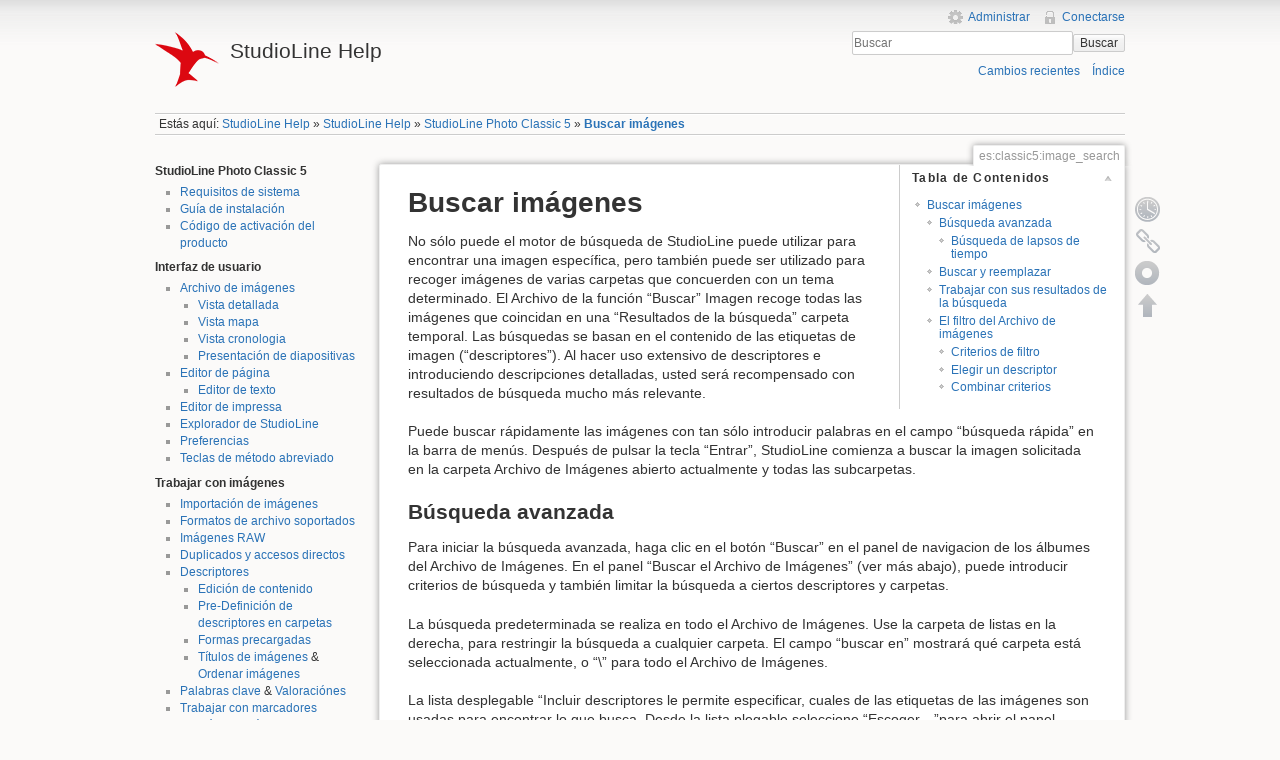

--- FILE ---
content_type: text/html; charset=utf-8
request_url: http://help.studioline.net/es/classic5/image_search
body_size: 10996
content:
<!DOCTYPE html>
<html lang="es" dir="ltr" class="no-js">
<head>
    <meta charset="utf-8" />
    <title>Buscar imágenes [StudioLine Help]</title>
    <script>(function(H){H.className=H.className.replace(/\bno-js\b/,'js')})(document.documentElement)</script>
    <meta name="generator" content="DokuWiki"/>
<meta name="robots" content="index,follow"/>
<meta name="keywords" content="es,classic5,image_search"/>
<link rel="search" type="application/opensearchdescription+xml" href="/lib/exe/opensearch.php" title="StudioLine Help"/>
<link rel="start" href="/"/>
<link rel="contents" href="/es/classic5/image_search?do=index" title="Índice"/>
<link rel="manifest" href="/lib/exe/manifest.php"/>
<link rel="alternate" type="application/rss+xml" title="Cambios recientes" href="/feed.php"/>
<link rel="alternate" type="application/rss+xml" title="Espacio de nombres actual" href="/feed.php?mode=list&amp;ns=es:classic5"/>
<link rel="alternate" type="text/html" title="HTML sencillo" href="/_export/xhtml/es/classic5/image_search"/>
<link rel="canonical" href="http://help.studioline.net/es/classic5/image_search"/>
<link rel="stylesheet" href="/lib/exe/css.php?t=sl-wiki&amp;tseed=8d386f00ccb3f4c53a7fabb560f0acb1"/>
<!--[if gte IE 9]><!-->
<script >/*<![CDATA[*/var NS='es:classic5';var JSINFO = {"bookcreator":{"areToolsVisible":true,"showBookbar":"never"},"id":"es:classic5:image_search","namespace":"es:classic5","ACT":"show","useHeadingNavigation":1,"useHeadingContent":1};
/*!]]>*/</script>
<script src="/lib/exe/jquery.php?tseed=34a552433bc33cc9c3bc32527289a0b2" defer="defer"></script>
<script src="/lib/exe/js.php?t=sl-wiki&amp;tseed=8d386f00ccb3f4c53a7fabb560f0acb1&amp;lang=es" defer="defer"></script>
<!--<![endif]-->
    <meta name="viewport" content="width=device-width,initial-scale=1" />
    <link rel="shortcut icon" href="/lib/tpl/sl-wiki/images/favicon.ico" />
<link rel="apple-touch-icon" href="/lib/tpl/sl-wiki/images/apple-touch-icon.png" />
    </head>

<body>
    <!--[if lte IE 7 ]><div id="IE7"><![endif]--><!--[if IE 8 ]><div id="IE8"><![endif]-->
    <div id="dokuwiki__site"><div id="dokuwiki__top" class="site dokuwiki mode_show tpl_sl-wiki    showSidebar hasSidebar">

        
<!-- ********** HEADER ********** -->
<div id="dokuwiki__header"><div class="pad group">

    
    <div class="headings group">
        <ul class="a11y skip">
            <li><a href="#dokuwiki__content">Saltar a contenido</a></li>
        </ul>

        <h1><a href="/start"  accesskey="h" title="[H]"><img src="/lib/tpl/sl-wiki/images/logo.png" width="64" height="64" alt="" /> <span>StudioLine Help</span></a></h1>
            </div>

    <div class="tools group">
        <!-- USER TOOLS -->
                    <div id="dokuwiki__usertools">
                <h3 class="a11y">Herramientas de usuario</h3>
                <ul>
                    <li><a href="/es/classic5/image_search?do=admin"  class="action admin" rel="nofollow" title="Administrar">Administrar</a></li><li><a href="/es/classic5/image_search?do=login&amp;sectok="  class="action login" rel="nofollow" title="Conectarse">Conectarse</a></li>                </ul>
            </div>
        
        <!-- SITE TOOLS -->
        <div id="dokuwiki__sitetools">
            <h3 class="a11y">Herramientas del sitio</h3>
            <form action="/start" method="get" role="search" class="search doku_form" id="dw__search" accept-charset="utf-8"><input type="hidden" name="do" value="search" /><input type="hidden" name="id" value="es:classic5:image_search" /><div class="no"><input name="q" type="text" class="edit" title="[F]" accesskey="f" placeholder="Buscar" autocomplete="on" id="qsearch__in" value="" /><button value="1" type="submit" title="Buscar">Buscar</button><div id="qsearch__out" class="ajax_qsearch JSpopup"></div></div></form>            <div class="mobileTools">
                <form action="/doku.php" method="get" accept-charset="utf-8"><div class="no"><input type="hidden" name="id" value="es:classic5:image_search" /><select name="do" class="edit quickselect" title="Herramientas"><option value="">Herramientas</option><optgroup label="Herramientas de la página"><option value="revisions">Revisiones antiguas</option><option value="plugin_bookcreator__addtobook">Añadir al libro</option><option value="backlink">Enlaces a esta página</option></optgroup><optgroup label="Herramientas del sitio"><option value="recent">Cambios recientes</option><option value="index">Índice</option></optgroup><optgroup label="Herramientas de usuario"><option value="login">Conectarse</option></optgroup></select><button type="submit">&gt;</button></div></form>            </div>
            <ul>
                <li><a href="/es/classic5/image_search?do=recent"  class="action recent" accesskey="r" rel="nofollow" title="Cambios recientes [R]">Cambios recientes</a></li><li><a href="/es/classic5/image_search?do=index"  class="action index" accesskey="x" rel="nofollow" title="Índice [X]">Índice</a></li>            </ul>
        </div>

    </div>

    <!-- BREADCRUMBS -->
            <div class="breadcrumbs">
                            <div class="youarehere"><span class="bchead">Estás aquí: </span><span class="home"><bdi><a href="/start" class="wikilink1" title="start" data-wiki-id="start">StudioLine Help</a></bdi></span> » <bdi><a href="/es/start" class="wikilink1" title="es:start" data-wiki-id="es:start">StudioLine Help</a></bdi> » <bdi><a href="/es/classic5/start" class="wikilink1" title="es:classic5:start" data-wiki-id="es:classic5:start">StudioLine Photo Classic 5</a></bdi> » <bdi><a href="/es/classic5/image_search" class="wikilink1" title="es:classic5:image_search" data-wiki-id="es:classic5:image_search">Buscar imágenes</a></bdi></div>
                                </div>
    
    
    <hr class="a11y" />
</div></div><!-- /header -->

        <div class="wrapper group">

                            <!-- ********** ASIDE ********** -->
                <div id="dokuwiki__aside"><div class="pad aside include group">
                    <h3 class="toggle">Barra lateral</h3>
                    <div class="content">
                                                                        


<h4 id="studioline_photo_classic_5">StudioLine Photo Classic 5</h4>
<div class="level4">
<ul>
<li class="level1"><div class="li"> <a href="/es/classic5/system_requirements" class="wikilink1" title="es:classic5:system_requirements" data-wiki-id="es:classic5:system_requirements">Requisitos de sistema</a></div>
</li>
<li class="level1"><div class="li"> <a href="/es/classic5/installation" class="wikilink1" title="es:classic5:installation" data-wiki-id="es:classic5:installation">Guía de instalación</a></div>
</li>
<li class="level1"><div class="li"> <a href="/es/classic5/product_activation_code" class="wikilink1" title="es:classic5:product_activation_code" data-wiki-id="es:classic5:product_activation_code">Código de activación del producto</a></div>
</li>
</ul>

</div>

<h4 id="interfaz_de_usuario">Interfaz de usuario</h4>
<div class="level4">
<ul>
<li class="level1 node"><div class="li"> <a href="/es/classic5/image_archive" class="wikilink1" title="es:classic5:image_archive" data-wiki-id="es:classic5:image_archive">Archivo de imágenes</a></div>
<ul>
<li class="level2"><div class="li"> <a href="/es/classic5/view_detail" class="wikilink1" title="es:classic5:view_detail" data-wiki-id="es:classic5:view_detail">Vista detallada</a></div>
</li>
<li class="level2"><div class="li"> <a href="/es/classic5/view_map" class="wikilink1" title="es:classic5:view_map" data-wiki-id="es:classic5:view_map">Vista mapa</a></div>
</li>
<li class="level2"><div class="li"> <a href="/es/classic5/view_timeline" class="wikilink1" title="es:classic5:view_timeline" data-wiki-id="es:classic5:view_timeline">Vista cronologia</a></div>
</li>
<li class="level2"><div class="li"> <a href="/es/classic5/slide_show" class="wikilink1" title="es:classic5:slide_show" data-wiki-id="es:classic5:slide_show">Presentación de diapositivas</a></div>
</li>
</ul>
</li>
<li class="level1 node"><div class="li"> <a href="/es/classic5/page_editor" class="wikilink1" title="es:classic5:page_editor" data-wiki-id="es:classic5:page_editor">Editor de página</a></div>
<ul>
<li class="level2"><div class="li"> <a href="/es/classic5/text_editor" class="wikilink1" title="es:classic5:text_editor" data-wiki-id="es:classic5:text_editor">Editor de texto</a></div>
</li>
</ul>
</li>
<li class="level1"><div class="li"> <a href="/es/classic5/print_editor" class="wikilink1" title="es:classic5:print_editor" data-wiki-id="es:classic5:print_editor">Editor de impressa</a></div>
</li>
<li class="level1"><div class="li"> <a href="/es/classic5/explorer" class="wikilink1" title="es:classic5:explorer" data-wiki-id="es:classic5:explorer">Explorador de StudioLine</a></div>
</li>
<li class="level1"><div class="li"> <a href="/es/classic5/preferences" class="wikilink1" title="es:classic5:preferences" data-wiki-id="es:classic5:preferences">Preferencias</a></div>
</li>
<li class="level1"><div class="li"> <a href="/es/classic5/keyboard_shortcuts" class="wikilink1" title="es:classic5:keyboard_shortcuts" data-wiki-id="es:classic5:keyboard_shortcuts">Teclas de método abreviado</a></div>
</li>
</ul>

</div>

<h4 id="trabajar_con_imagenes">Trabajar con imágenes</h4>
<div class="level4">
<ul>
<li class="level1"><div class="li"> <a href="/es/classic5/importing_images" class="wikilink1" title="es:classic5:importing_images" data-wiki-id="es:classic5:importing_images">Importación de imágenes</a></div>
</li>
<li class="level1"><div class="li"> <a href="/es/classic5/supported_formats" class="wikilink1" title="es:classic5:supported_formats" data-wiki-id="es:classic5:supported_formats">Formatos de archivo soportados</a></div>
</li>
<li class="level1"><div class="li"> <a href="/es/classic5/raw" class="wikilink1" title="es:classic5:raw" data-wiki-id="es:classic5:raw">Imágenes RAW</a></div>
</li>
<li class="level1"><div class="li"> <a href="/es/classic5/duplicates" class="wikilink1" title="es:classic5:duplicates" data-wiki-id="es:classic5:duplicates">Duplicados y accesos directos</a></div>
</li>
<li class="level1 node"><div class="li"> <a href="/es/classic5/descriptors" class="wikilink1" title="es:classic5:descriptors" data-wiki-id="es:classic5:descriptors">Descriptores</a></div>
<ul>
<li class="level2"><div class="li"> <a href="/es/classic5/editing_descriptors" class="wikilink1" title="es:classic5:editing_descriptors" data-wiki-id="es:classic5:editing_descriptors">Edición de contenido</a></div>
</li>
<li class="level2"><div class="li"> <a href="/es/classic5/predefined_descriptors" class="wikilink1" title="es:classic5:predefined_descriptors" data-wiki-id="es:classic5:predefined_descriptors">Pre-Definición de descriptores en carpetas</a></div>
</li>
<li class="level2"><div class="li"> <a href="/es/classic5/prefilled_forms" class="wikilink1" title="es:classic5:prefilled_forms" data-wiki-id="es:classic5:prefilled_forms">Formas precargadas</a></div>
</li>
<li class="level2"><div class="li"> <a href="/es/classic5/image_titles" class="wikilink1" title="es:classic5:image_titles" data-wiki-id="es:classic5:image_titles">Títulos de imágenes</a> &amp; <a href="/es/classic5/sort_images" class="wikilink1" title="es:classic5:sort_images" data-wiki-id="es:classic5:sort_images">Ordenar imágenes</a></div>
</li>
</ul>
</li>
<li class="level1"><div class="li"> <a href="/es/classic5/keywords" class="wikilink1" title="es:classic5:keywords" data-wiki-id="es:classic5:keywords">Palabras clave</a> &amp; <a href="/es/classic5/ratings" class="wikilink1" title="es:classic5:ratings" data-wiki-id="es:classic5:ratings">Valoraciónes</a></div>
</li>
<li class="level1"><div class="li"> <a href="/es/classic5/markers" class="wikilink1" title="es:classic5:markers" data-wiki-id="es:classic5:markers">Trabajar con marcadores</a></div>
</li>
<li class="level1 node"><div class="li"> <a href="/es/classic5/image_editing" class="wikilink1" title="es:classic5:image_editing" data-wiki-id="es:classic5:image_editing">Edición de imágenes</a></div>
<ul>
<li class="level2"><div class="li"> <a href="/es/classic5/image_preprocessing" class="wikilink1" title="es:classic5:image_preprocessing" data-wiki-id="es:classic5:image_preprocessing">Pre-Procesamiento</a></div>
</li>
<li class="level2"><div class="li"> <a href="/es/classic5/image_tools" class="wikilink1" title="es:classic5:image_tools" data-wiki-id="es:classic5:image_tools">Herramientas de imagen</a></div>
</li>
<li class="level2"><div class="li"> <a href="/es/classic5/export_filter" class="wikilink1" title="es:classic5:export_filter" data-wiki-id="es:classic5:export_filter">Filtro de exportar</a></div>
</li>
</ul>
</li>
<li class="level1"><div class="li"> <a href="/es/classic5/image_search" class="wikilink1" title="es:classic5:image_search" data-wiki-id="es:classic5:image_search">Buscar imágenes</a></div>
</li>
<li class="level1"><div class="li"> <a href="/es/classic5/deleting_images" class="wikilink1" title="es:classic5:deleting_images" data-wiki-id="es:classic5:deleting_images">Eliminación de imágenes</a></div>
</li>
<li class="level1"><div class="li"> <a href="/es/classic5/email_image" class="wikilink1" title="es:classic5:email_image" data-wiki-id="es:classic5:email_image">Correo electrónico</a> &amp; <a href="/es/classic5/print_image" class="wikilink1" title="es:classic5:print_image" data-wiki-id="es:classic5:print_image">Impresión</a></div>
</li>
<li class="level1"><div class="li"> <a href="/es/classic5/backup" class="wikilink1" title="es:classic5:backup" data-wiki-id="es:classic5:backup">Respaldo</a> &amp; <a href="/es/classic5/export" class="wikilink1" title="es:classic5:export" data-wiki-id="es:classic5:export">Exportar</a></div>
</li>
</ul>

</div>

<h4 id="trabajar_con_galerias_web">Trabajar con galerías Web</h4>
<div class="level4">
<ul>
<li class="level1 node"><div class="li"> <a href="/es/classic5/create_webgalleries" class="wikilink1" title="es:classic5:create_webgalleries" data-wiki-id="es:classic5:create_webgalleries">Crear galerías Web</a></div>
<ul>
<li class="level2"><div class="li"> <a href="/es/classic5/edit_webgalleries" class="wikilink1" title="es:classic5:edit_webgalleries" data-wiki-id="es:classic5:edit_webgalleries">Edición</a></div>
</li>
<li class="level2"><div class="li"> <a href="/es/classic5/update_webgalleries" class="wikilink1" title="es:classic5:update_webgalleries" data-wiki-id="es:classic5:update_webgalleries">Modificación y actualización</a></div>
</li>
</ul>
</li>
<li class="level1"><div class="li"> <a href="/es/classic5/preview" class="wikilink1" title="es:classic5:preview" data-wiki-id="es:classic5:preview">Vista previa</a> &amp; <a href="/es/classic5/publish" class="wikilink1" title="es:classic5:publish" data-wiki-id="es:classic5:publish">Publicar</a></div>
</li>
<li class="level1"><div class="li"> <a href="/es/classic5/export_pages" class="wikilink1" title="es:classic5:export_pages" data-wiki-id="es:classic5:export_pages">Exportar</a></div>
</li>
</ul>

</div>

<h4 id="nuestra_comunidad">Nuestra comunidad</h4>
<div class="level4">
<ul>
<li class="level1"><div class="li"> <a href="http://twitter.com/studioline" class="urlextern" target="_blank" title="http://twitter.com/studioline" rel="ugc nofollow noopener">Twitter</a></div>
</li>
<li class="level1"><div class="li"> <a href="https://www.facebook.com/StudioLinePhotoClassic" class="urlextern" target="_blank" title="https://www.facebook.com/StudioLinePhotoClassic" rel="ugc nofollow noopener">Facebook</a></div>
</li>
</ul>

</div>

<h4 id="contacto">Contacto</h4>
<div class="level4">
<ul>
<li class="level1"><div class="li"> <a href="https://www.studioline.net/en/company/imprint/" class="urlextern" target="_blank" title="https://www.studioline.net/en/company/imprint/" rel="ugc nofollow noopener">Impressa</a></div>
</li>
</ul>

</div>
                                            </div>
					<hr>
					<div class="plugin_translation"><form action="/start" id="translation__dropdown"><img src="/lib/plugins/translation/flags/es.gif" alt="es" height="11" class="wikilink1" /> <select name="id" class="wikilink1"><option class="wikilink1 flag" title="English" value="classic5/image_search" style="background-image: url('/lib/plugins/translation/flags/en.gif')">English</option><option class="wikilink1 flag" title="Deutsch" value="de/classic5/image_search" style="background-image: url('/lib/plugins/translation/flags/de.gif')">Deutsch</option><option class="wikilink1 cur flag" title="Español" value="es/classic5/image_search" selected="selected" style="background-image: url('/lib/plugins/translation/flags/es.gif')">Español</option><option class="wikilink1 flag" title="Français" value="fr/classic5/image_search" style="background-image: url('/lib/plugins/translation/flags/fr.gif')">Français</option><option class="wikilink2 flag" title="Italiano" value="it/classic5/image_search" style="background-image: url('/lib/plugins/translation/flags/it.gif')">Italiano</option></select><input name="go" type="submit" value="&rarr;" /></form></div>                </div></div><!-- /aside -->
            
            <!-- ********** CONTENT ********** -->
            <div id="dokuwiki__content"><div class="pad group">

                <div class="pageId"><span>es:classic5:image_search</span></div>

                <div class="page group">
                                                            <!-- wikipage start -->
                    <!-- TOC START -->
<div id="dw__toc" class="dw__toc">
<h3 class="toggle">Tabla de Contenidos</h3>
<div>

<ul class="toc">
<li class="level1"><div class="li"><a href="#buscar_imagenes">Buscar imágenes</a></div>
<ul class="toc">
<li class="level2"><div class="li"><a href="#busqueda_avanzada">Búsqueda avanzada</a></div>
<ul class="toc">
<li class="level3"><div class="li"><a href="#busqueda_de_lapsos_de_tiempo">Búsqueda de lapsos de tiempo</a></div></li>
</ul>
</li>
<li class="level2"><div class="li"><a href="#buscar_y_reemplazar">Buscar y reemplazar</a></div></li>
<li class="level2"><div class="li"><a href="#trabajar_con_sus_resultados_de_la_busqueda">Trabajar con sus resultados de la búsqueda</a></div></li>
<li class="level2"><div class="li"><a href="#el_filtro_del_archivo_de_imagenes">El filtro del Archivo de imágenes</a></div>
<ul class="toc">
<li class="level3"><div class="li"><a href="#criterios_de_filtro">Criterios de filtro</a></div></li>
<li class="level3"><div class="li"><a href="#elegir_un_descriptor">Elegir un descriptor</a></div></li>
<li class="level3"><div class="li"><a href="#combinar_criterios">Combinar criterios</a></div></li>
</ul></li>
</ul></li>
</ul>
</div>
</div>
<!-- TOC END -->

<h1 class="sectionedit1" id="buscar_imagenes">Buscar imágenes</h1>
<div class="level1">

</div>
<div class="plugin_include_content plugin_include__es:basic5:image_search" id="plugin_include__es__basic5__image_search">
<div class="level1">

<p>
No sólo puede el motor de búsqueda de StudioLine puede utilizar para encontrar una imagen específica, pero también puede ser utilizado para recoger imágenes de varias carpetas que concuerden con un tema determinado. El Archivo de la función “Buscar” Imagen recoge todas las imágenes que coincidan en una “Resultados de la búsqueda” carpeta temporal. Las búsquedas se basan en el contenido de las etiquetas de imagen (“descriptores”). Al hacer uso extensivo de descriptores e introduciendo descripciones detalladas, usted será recompensado con resultados de búsqueda mucho más relevante. 
</p>

<p>
Puede buscar rápidamente las imágenes con tan sólo introducir palabras en el campo “búsqueda rápida” en la barra de menús. Después de pulsar la tecla “Entrar”, StudioLine comienza a buscar la imagen solicitada en la carpeta Archivo de Imágenes abierto actualmente y todas las subcarpetas.
</p>

</div>

<h2 class="sectionedit4" id="busqueda_avanzada">Búsqueda avanzada</h2>
<div class="level2">

<p>
Para iniciar la búsqueda avanzada, haga clic en el botón “Buscar” en el panel de navigacion de los álbumes del Archivo de Imágenes. En el panel “Buscar el Archivo de Imágenes” (ver más abajo), puede introducir criterios de búsqueda y también limitar la búsqueda a ciertos descriptores y carpetas. 
</p>

<p>
La búsqueda predeterminada se realiza en todo el Archivo de Imágenes. Use la carpeta de listas en la derecha, para restringir la búsqueda a cualquier carpeta. El campo “buscar en” mostrará qué carpeta está seleccionada actualmente, o “\” para todo el Archivo de Imágenes.
</p>

<p>
La lista desplegable “Incluir descriptores le permite especificar, cuales de las etiquetas de las imágenes son usadas para encontrar lo que busca. Desde la lista plegable seleccione “Escoger…”para abrir el panel “Escoger Descriptores”. 
</p>

<p>
Para una búsqueda mas dirigida, haga clic en el botón “Búsqueda Avanzada” en el panel “Buscar Archivo de Imágenes”, por ejemplo, localizar todas las imágenes que mencionan “Portugal”, excepto las que mencionan “Lisboa”.
</p>

</div>

<h3 class="sectionedit5" id="busqueda_de_lapsos_de_tiempo">Búsqueda de lapsos de tiempo</h3>
<div class="level3">

<p>
Es útil tener una idea general de la época en que se tomaron las imágenes, cargadas a StudioLine o editadas recientemente. De esta manera usted puede usar las opciones avanzadas de búsqueda “Fecha entre” o “Tiempo entre” para ajustar un lapso de tiempo.
Para escoger qué fecha o tiempo buscar, abra la lista desplegable “usar descriptor”
</p>
<ul>
<li class="level1"><div class="li"> <strong>Buscar por fecha Exif</strong><br/>
Esta opción incluye las imágenes basándose en la fecha de creación registrada por la cámara digital. Usted encontrará fácilmente las fotos de la puesta de sol de sus últimas vacaciones.</div>
</li>
<li class="level1"><div class="li"> <strong>Ordenar por fecha de Archivo</strong><br/>
Esta opción incluye las imágenes basándose en el día en fueron copiadas a su ordenador. Esto puede ser útil para las imágenes escaneadas y aquellas que no tienen información Exif.</div>
</li>
<li class="level1"><div class="li"> <strong>Ordenar por fecha de modificación</strong><br/>
Esta opción incluye las imágenes basándose en la fecha en que fueron editadas por última vez. Esta es una manera excelente de localizar las imágenes en las que usted ha estado trabajando recientemente.</div>
</li>
</ul>

</div>

<h2 class="sectionedit6" id="buscar_y_reemplazar">Buscar y reemplazar</h2>
<div class="level2">

<p>
El panel “Buscar en el Archivo de Imágenes” también se utiliza para ejecutar un cambio global en los descriptores de varias imágenes. Esto es práctico cuando usted está tratando de estandarizar la ortografía o abreviaturas para una terminología en particular.
</p>
<ul>
<li class="level1"><div class="li"> Escriba la palabra o frase a ser reemplazada dentro del campo “Criterio de búsqueda”</div>
</li>
<li class="level1"><div class="li"> Haga clic en la casilla “Reemplazar”. Abajo escriba el texto de reemplazo.</div>
</li>
</ul>

<p>
El reemplazo reconoce mayúsculas y minúsculas. El criterio de búsqueda introducido debe usar la misma combinación de minúsculas y mayúsculas que el texto que usted está tratando de remplazar.
</p>

</div>

<h2 class="sectionedit7" id="trabajar_con_sus_resultados_de_la_busqueda">Trabajar con sus resultados de la búsqueda</h2>
<div class="level2">

<p>
Las Imágenes iguales se colocan en una carpeta temporal del Archivo de Imágenes llamada “Resultados de búsqueda”. Esta carpeta especial será descartada tan pronto como se seleccionen diferentes carpetas en la vista Álbumes en el panel de Archivo de Imágenes. Las imágenes encontradas pueden ser vistas como diapositivas, impresiones, mensajes de correo electrónico, y exportadas o usadas en galerías Web. Usted puede retener permanentemente cualquier colección de fotos con temas relacionados.
</p>
<ul>
<li class="level1"><div class="li"> Primero abra el Archivo de Imágenes de StudioLine Explorer y navegue hacia una carpeta de destino para sus imágenes, o cree una nueva. (Usted puede también hacer clic en el botón derecho del ratón en el Archivo de Imágenes en la vista de álbum del panel de Archivo de Imágenes y escoger Carpeta Nueva desde el menú contextual.)</div>
</li>
<li class="level1"><div class="li"> Haga clic el botón de Seleccionar Todo en la barra de herramientas, o presione ctrl.+ A, para seleccionar todas las imágenes en resultado de búsqueda.</div>
</li>
</ul>

<p>
Para el siguiente paso usted tiene varias opciones:
</p>
<ul>
<li class="level1"><div class="li"> Usted simplemente puede querer retener los resultados de la búsqueda por ahora para así procesarlos en un  momento más conveniente. En este caso, presione y mantenga presionada la tecla Alt mientras arrastra las imágenes desde el resultado de búsqueda hacia la carpeta de destino. Nuevos accesos directos se crearán en la carpeta de destino, pero todas las fotos permanecen en sus localidades originales. Esto también Garantiza que los objetos de acceso directo siempre usarán las mismas descripciones, filtros, herramientas de imagen y atributos como imágenes de referencia en las localidades originales. Por supuesto, si usted elimina alguna vez cualquiera de las imágenes en sus localidades originales, el objeto de acceso directo también será eliminado.</div>
</li>
<li class="level1"><div class="li"> Si usted está tratando de procesar los resultados de la búsqueda de fotos con diferentes descripciones, filtros o atributos de herramientas, entonces presione y mantenga presionado la tecla Ctrl mientras arrastra las imágenes desde la búsqueda de resultados hacia la carpeta de destino. Copias de todos los objetos de las fotos del resultado de la búsqueda son creadas en la carpeta de destino. Cualquier trabajo ejecutado contra las copias de la imagen no afectarán las fotos en sus localidades originales. Sin embargo, gracias a la tecnología que existe en la base de dominio de StudioLine, espacio extra de disco no es requerido para duplicar físicamente las imágenes.</div>
</li>
<li class="level1"><div class="li"> Si usted está tratando de reorganizar sus fotos, arrastre las imágenes seleccionadas desde resultados de búsqueda y póngalos en la carpeta de destino. Las fotos serán movidas desde la localidad original hacia la carpeta de destino.</div>
</li>
</ul>

</div>
</div>
<div class="level1">

</div>

<h2 class="sectionedit9" id="el_filtro_del_archivo_de_imagenes">El filtro del Archivo de imágenes</h2>
<div class="level2">

<p>
La función de buscar del Archivo de imágenes reúne todas las coincidencias en la carpeta Buscar resultados temporalmente.   En contraste, el  Filtro del Archivo de imágenes encuentra las imágenes buscadas y los muestra en las carpetas en las que se pueden encontrar, a través de un árbol de carpetas Resultados en el panel de navegación.
</p>

</div>

<h3 class="sectionedit10" id="criterios_de_filtro">Criterios de filtro</h3>
<div class="level3">

<p>
Para buscar utilizando la función Filtro, seleccione “Filtrar el Archivo de imágenes” en el menú de la barra de búsqueda rápida.
</p>

<p>
La ventana “Filtro del archivo de imágenes” se abrirá. Elija el tipo de descriptor que desea filtrar en el menú desplegable. Usted puede seleccionar cualquiera de los usuario, Sistema, Exif, u otras descripciones por haciendo clic en el descriptor de la raíz y, a continuación, navegar hasta el descriptor específico.
</p>

<p>
A continuación, elija el operador de comparación. El menú desplegable le permite desplazarse a través de aproximadamente diez opciones. Por último, introduzca su valor único (palabra o grupo de palabras) para la búsqueda y haga clic en “Aceptar”. StudioLine mirar a través de todos los descriptores de los criterios de búsqueda y mostrar los resultados como un árbol de carpetas en el panel de navegación.
</p>

<p>
Usted puede utilizar el botón <strong>Mostrar sin árbol de carpetas</strong> en la parte superior del panel de Archivo de Imágenes para mostrar las imágenes buscadas contenidas en el árbol de carpetas sin tener que abrir manualmente las carpetas. (Ver: “Visualización de las carpetas con contenido subcarpeta” anteriormente en este manual.) Si hace clic en la carpeta de “Resultados”, podrás ver todas las imágenes de su búsqueda en el Archivo de Imágenes de panel a la derecha.
</p>

<p>
El árbol de carpetas muestra un ojo para indicar que usted está en el modo <strong>Mostrar sin árbol de carpetas</strong>. También puede hacer clic en las carpetas individuales para sólo ver las imágenes de esas carpetas. En esta búsqueda, diferentes versiones de la misma imagen se han seleccionado.
</p>

<p>
Si desea realizar una búsqueda más específica, vaya de nuevo a su botón Configuración del filtro. Esto abrirá de nuevo su ventana “Filtro del archivo de imágenes”, donde se puede combinar múltiples criterios para una búsqueda avanzada.
</p>

</div>

<h3 class="sectionedit11" id="elegir_un_descriptor">Elegir un descriptor</h3>
<div class="level3">

<p>
Elija un operador de comparación de la lista desplegable segundo. Por ejemplo el “contiene” comparación buscará una coincidencia parcial. Va a encontrar imágenes en las que el valor se puede encontrar en cualquier parte del descriptor elegido, incluso como parte de una palabra. Por el contrario, la comparación “iguales” buscará imágenes donde el contenido coincide con el descriptor de carácter valor introducido para el personaje con longitudes idénticas. Las comparaciones no son sensibles a mayúsculas - letras mayúsculas y minúsculas se tratan de la misma.
</p>

<p>
El tercer campo tiene una función dual. Puede introducir un valor de búsqueda o utilice la lista desplegable para elegir los valores que aparecen en el archivo de imágenes para el descriptor elegido.
</p>

<p>
Todos los tres menús desplegables definen los criterios de filtro. Después de seleccionar o introducir, hace clic en el botón “Aceptar” para iniciar la filtración. La vista de árbol en el Archivo de Imágenes panel mostrará sólo aquellas carpetas que contienen las imágenes que coinciden.
</p>

</div>

<h3 class="sectionedit12" id="combinar_criterios">Combinar criterios</h3>
<div class="level3">

<p>
Al combinar múltiples criterios de filtro, puede limitar o ampliar la búsqueda. Abra el Filtro del archivo de imágenes y establecer un primer argumento como se discutió anteriormente, utilizando el descriptor, comparación, y campo de valor.
</p>

<p>
Para ampliar la búsqueda, haga clic en el botón (x) “Incluir más fotos.” Para limitar la búsqueda, haga clic en el botón (+) “restringir la búsqueda.” Al pulsar cualquiera de los botones se mostrará una nueva fila para definir un criterio de búsqueda adicionales Un contador de visitas indica la cantidad de partidos Hasta aquí. Usted será capaz de definir un total de 20 argumentos de filtro.
</p>

</div>

                    <!-- wikipage stop -->
                                    </div>

                <div class="docInfo"><bdi>es/classic5/image_search.txt</bdi> · Última modificación: 2021/04/27 12:08 por <bdi>127.0.0.1</bdi></div>

                            </div></div><!-- /content -->

            <hr class="a11y" />

            <!-- PAGE ACTIONS -->
            <div id="dokuwiki__pagetools">
                <h3 class="a11y">Herramientas de la página</h3>
                <div class="tools">
                    <ul>
                        <li><a href="/es/classic5/image_search?do=revisions"  class="action revs" accesskey="o" rel="nofollow" title="Revisiones antiguas [O]"><span>Revisiones antiguas</span></a></li><li><a href="/es/classic5/image_search?do=backlink"  class="action backlink" rel="nofollow" title="Enlaces a esta página"><span>Enlaces a esta página</span></a></li><li><a href="/es/classic5/image_search?do=plugin_bookcreator_addtobook"  class="action plugin_bookcreator_addtobook" rel="nofollow" title="Añadir al libro"><span>Añadir al libro</span></a></li><li><a href="#dokuwiki__top"  class="action top" accesskey="t" rel="nofollow" title="Volver arriba [T]"><span>Volver arriba</span></a></li>                    </ul>
                </div>
            </div>
        </div><!-- /wrapper -->

        
<!-- ********** FOOTER ********** -->
<div id="dokuwiki__footer"><div class="pad">
    
    <div class="buttons">
                <a href="http://www.dokuwiki.org/donate" title="Donate" target="_blank"><img
            src="/lib/tpl/sl-wiki/images/button-donate.gif" width="80" height="15" alt="Donate" /></a>
        <a href="http://www.php.net" title="Powered by PHP" target="_blank"><img
            src="/lib/tpl/sl-wiki/images/button-php.gif" width="80" height="15" alt="Powered by PHP" /></a>
        <a href="http://validator.w3.org/check/referer" title="Valid HTML5" target="_blank"><img
            src="/lib/tpl/sl-wiki/images/button-html5.png" width="80" height="15" alt="Valid HTML5" /></a>
        <a href="http://jigsaw.w3.org/css-validator/check/referer?profile=css3" title="Valid CSS" target="_blank"><img
            src="/lib/tpl/sl-wiki/images/button-css.png" width="80" height="15" alt="Valid CSS" /></a>
        <a href="http://dokuwiki.org/" title="Driven by DokuWiki" target="_blank"><img
            src="/lib/tpl/sl-wiki/images/button-dw.png" width="80" height="15" alt="Driven by DokuWiki" /></a>
    </div>
</div></div><!-- /footer -->

    </div></div><!-- /site -->

    <div class="no"><img src="/lib/exe/taskrunner.php?id=es%3Aclassic5%3Aimage_search&amp;1768729871" width="2" height="1" alt="" /></div>
    <div id="screen__mode" class="no"></div>    <!--[if ( lte IE 7 | IE 8 ) ]></div><![endif]-->
</body>
</html>
